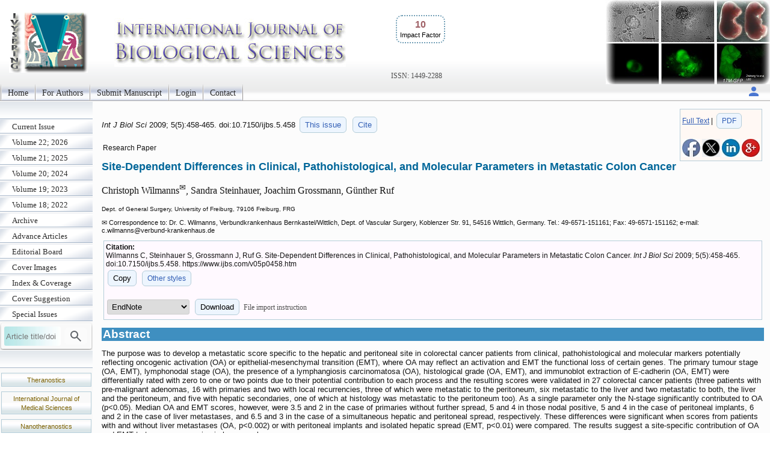

--- FILE ---
content_type: text/html; charset=UTF-8
request_url: https://www.ijbs.com/v05p0458
body_size: 4560
content:
<!DOCTYPE html>
<html lang="en"><head>
<meta charset="utf-8">
<meta name="viewport" content="width=device-width, initial-scale=1" > 
<title>Site-Dependent Differences in Clinical, Pathohistological, and Molecular Parameters in Metastatic Colon Cancer</title>
<meta name="keywords" content="oncogenic activation, epithelial-mesenchymal transition, metastatic score, colon cancer">
<meta name="citation_issn" content="1449-2288">
<meta name="citation_journal_title" content="International Journal of Biological Sciences">
<meta name="citation_publisher" content="Ivyspring International Publisher">
<meta name="citation_title" content="Site-Dependent Differences in Clinical, Pathohistological, and Molecular Parameters in Metastatic Colon Cancer">
<meta name="citation_publication_date" content="2009/6/26">
<meta name="citation_volume" content="5">
<meta name="citation_issue" content="5">
<meta name="citation_firstpage" content="458">
<meta name="citation_lastpage" content="465">
<meta name="citation_doi" content="10.7150/ijbs.5.458">
<meta name="citation_pdf_url" content="https://www.ijbs.com/v05p0458.pdf">
<meta name="citation_author" content="Wilmanns, Christoph">
<meta name="citation_author" content="Steinhauer, Sandra">
<meta name="citation_author" content="Grossmann, Joachim">
<meta name="citation_author" content="Ruf, G&#252;nther">
<script src='/ms/java/sticker.js'></script>
<link rel='canonical' href='https://www.ijbs.com/v05p0458'>
<link rel="stylesheet" type="text/css" media="all" href="/ms/css/ivy.css?v=85">
<link rel="stylesheet" type="text/css" media="all and (min-width: 801px)" href="/ms/site/main.css?v=25">
<link rel="stylesheet" type="text/css" media="all and (min-width: 801px)" href="/style.css?v=40">
<link rel="stylesheet" type="text/css" media="all and (max-width: 800px)" href="/ms/css/ivymobile.css?v=34" >
<link rel="stylesheet" type="text/css" media="all and (max-width: 800px)" href="/ms/site/sitemobile.css?v=2" >
<script src="/ms/java/function.js?v=43"></script>
</head>
<body id="main_body">
      <div id="page_all">
        <div id="container">
            <div id="header">
                                
            	 <div id="logo">                
<span class='ivyjournal display_mobile'>International Journal of Biological Sciences</span>&nbsp;<p class='impactfactorNew'><span class='impactHead'>10</span><br><span class='impactLabel'>Impact Factor</span></p><span class='display_pc' > <br><br><br><br></span> <span class='textlinkgrey display_pc' >ISSN: 1449-2288</span>  
</div>
                
                
               
            </div>
            <div id="main_nav_container">
 
<ul id=main_nav_list><li><a  href="/" >Home </a></li><li><a  href="/ms/author" >For Authors </a></li><li><a  href="/ms/submit" >Submit Manuscript </a></li><li><a  href="/ms/status" >Login </a></li><li><a  href="/ms/feedback" >Contact </a></li></ul>
   <div class='topnav-right'>
    <a href='/ms/userlogin' title='My account'><img src='/ms/images/account.svg' alt='Account' height='24' width='24'>
</a>
  </div>

            </div>
            <div id="main_container">
            	<div id="sub_container1">
                	<div id="sub_nav_container">
<ul class='sub_nav_list'><li><a  href="/currentissue" >Current Issue </a></li><li><a  href="/ms/archive/22" >Volume 22; 2026 </a></li><li><a  href="/ms/archive/21" >Volume 21; 2025 </a></li><li><a  href="/ms/archive/20" >Volume 20; 2024 </a></li><li><a  href="/ms/archive/19" >Volume 19; 2023 </a></li><li><a  href="/ms/archive/18" >Volume 18; 2022 </a></li><li><a  href="/ms/archive" >Archive </a></li><li><a  href="/ms/acceptms" >Advance Articles </a></li><li><a  href="/editorial" >Editorial Board </a></li><li><a  href="/ms/coverimage" >Cover Images </a></li><li><a  href="/coverage" >Index &amp; Coverage </a></li><li><a  href="/ms/coversuggest" >Cover Suggestion </a></li><li><a  href="/specialissue" >Special Issues </a></li></ul>                    

  
    
<form method="post" action="/ms/mysearch"  class="searchblock" >

<input type="text" name="query" size="9" maxlength="255" value="" id="sbi"  class="formfield" placeholder="Article title/doi">
<button type="submit" name="search" value="Search" id="sbb"  title="Search article by title or doi"><img src='/ms/images/search.svg' alt='Search' height='24' width='24'  style='vertical-align: middle;'></button>
<input type="hidden" name="content" value="IJBS1449-2288">

</form>    <div class='sub_nav_space display_pc'></div>
<div  class="imagecenter">
 <p   class="divboxbg"><a href="https://www.thno.org"  class="textlink">Theranostics</a></p>                
                
 <p   class="divboxbg"><a href="https://www.medsci.org"  class="textlink">International Journal of Medical Sciences</a></p>
<p   class="divboxbg"><a href="https://www.ntno.org"  class="textlink">Nanotheranostics</a></p>

<p   class="divboxbg"><a href="https://www.jcancer.org"  class="textlink">Journal of Cancer</a></p>

<p   class="divboxbg"><a href="https://www.jgenomics.com"  class="textlink">Journal of Genomics</a></p>

<a href="https://www.ncbi.nlm.nih.gov/pmc/journals/294/" ><img src="/ms/images/pmclogo.gif" alt="PubMed Central" width="145" height="75"  class="imagecenter"  ></a>
<p   class="divboxbg abstract"> <img src="/ms/images/openaccess.jpg" width="145" height="54" alt="open access"> Global reach, higher impact</p>

                
</div>  

                 </div>
                
                </div>
                <div id="sub_container2">
<!-- ContentIvyspring -->
<div class='divboxright'><a href='v05p0458.htm'>Full Text</a> | <a href='v05p0458.pdf' class='textbutton'>PDF</a><br> <br> 
<a  title='Share on facebook' href='http://www.facebook.com/sharer.php?u=https%3A%2F%2Fwww.ijbs.com%2Fv05p0458.htm' onClick="JavaScript:popup('http://www.facebook.com/sharer.php?u=https%3A%2F%2Fwww.ijbs.com%2Fv05p0458.htm'); return false;"><img src='/ms/images/facebook.jpg' alt='Share on facebook' width='30'></a>

<a title='Share on tweeters' href='https://twitter.com/intent/tweet?url=https%3A%2F%2Fwww.ijbs.com%2Fv05p0458.htm&amp;text=Site-Dependent+Differences+in+Clinical%2C+Pathohistological%2C+and+Molecular+Parameters+in+Metastatic+Colon+Cancer&amp;hashtags=International+Journal+of+Biological+Sciences' onClick="JavaScript:popup('https://twitter.com/intent/tweet?url=https%3A%2F%2Fwww.ijbs.com%2Fv05p0458.htm&amp;text=Site-Dependent+Differences+in+Clinical%2C+Pathohistological%2C+and+Molecular+Parameters+in+Metastatic+Colon+Cancer&amp;hashtags=International+Journal+of+Biological+Sciences'); return false;"><img src='/ms/images/x.jpg' alt='Share on tweeters' width='30'></a>

<a  title='Share on linkedin' href='http://www.linkedin.com/shareArticle?mini=true&amp;url=https%3A%2F%2Fwww.ijbs.com%2Fv05p0458.htm&amp;title=Site-Dependent+Differences+in+Clinical%2C+Pathohistological%2C+and+Molecular+Parameters+in+Metastatic+Colon+Cancer' onClick="JavaScript:popup('http://www.linkedin.com/shareArticle?mini=true&amp;url=https%3A%2F%2Fwww.ijbs.com%2Fv05p0458.htm&amp;title=Site-Dependent+Differences+in+Clinical%2C+Pathohistological%2C+and+Molecular+Parameters+in+Metastatic+Colon+Cancer'); return false;"><img src='/ms/images/linkedin.jpg' alt='Share on linkedin' width='30'></a>
<a  title='Share on googleplus' href='https://plus.google.com/share?url=https%3A%2F%2Fwww.ijbs.com%2Fv05p0458.htm' onClick="JavaScript:popup('https://plus.google.com/share?url=https%3A%2F%2Fwww.ijbs.com%2Fv05p0458.htm'); return false;"><img src='/ms/images/googleplus.jpg' alt='Share on googleplus' width='30'></a>

</div>


	<p class='text1' id='headingAtop'><i> Int J Biol Sci </i>  
	2009; 5(5):458-465. 
 doi:10.7150/ijbs.5.458  <a  title='Issue 5 listing' class='textbutton' href='/v5i5'>This issue</a> <a href='#other_styles' class='textbutton'   title='Citation styles for this article'>Cite</a></p>

<p class='abstract'>Research Paper</p>

<h1 class='title'>Site-Dependent Differences in Clinical, Pathohistological, and Molecular Parameters in Metastatic Colon Cancer  </h1>
     <p class='author'> Christoph Wilmanns<sup>&#x2709;</sup>, Sandra Steinhauer, Joachim Grossmann, G&#252;nther Ruf   </p> 
        <p class='text2'> Dept. of General Surgery, University of Freiburg, 79106 Freiburg, FRG<br>
 </p>
<p class='footer'>&#x2709; Correspondence to: Dr. C. Wilmanns, Verbundkrankenhaus Bernkastel/Wittlich, Dept. of Vascular Surgery, Koblenzer Str. 91, 54516 Wittlich, Germany. Tel.: 49-6571-151161; Fax: 49-6571-151162; e-mail: c.wilmanns<script>
  <!--
  var thismailbody2 = "";
  var thismailbody4 = "";
  var thismailbody1  = "";
  var thismailbody3  = "";
  var thismailbody11 = "";
  var thismailbody12 = "verbund-krankenhau";
thismailbody12 = thismailbody12+thismailbody11;
thismailbody4 =    thismailbody4 + "&#6";
thismailbody1 = thismailbody12+"s&"+"#x";
thismailbody4 =    thismailbody4 + "4;";
thismailbody3 =    thismailbody1;
thismailbody3 = thismailbody3+"2e;";

  document.write(thismailbody4 + thismailbody3+thismailbody2)
  //-->
</script>de</p>
<div class='divbox1'><b>Citation:</b><br> 
<div id='ivyciteID'>Wilmanns C, Steinhauer S, Grossmann J, Ruf G. Site-Dependent Differences in Clinical, Pathohistological, and Molecular Parameters in Metastatic Colon Cancer. <i>Int J Biol Sci</i> 2009; 5(5):458-465. doi:10.7150/ijbs.5.458. https://www.ijbs.com/v05p0458.htm 
</div><button  class='textbutton' title='Copy to clipboard' onclick="any2clipboard('ivyciteID')">Copy</button> 
<a href='#other_styles'  class='textbutton'  title='Other citation styles eg. ACS APA'>Other styles</a><br><br>
<form  method='post' action='/ms/referencefile'>
  <select name='filetype' >
  <option value='volvo'>EndNote</option>
  <option value='MEDLINE'>MEDLINE</option>
  <option value='BibTex'>BibTex</option>
  <option value='ReferenceManager'>ReferenceManager</option>
  <option value='RIS'>RIS</option>
  </select>
  <button class='textbutton' type='submit' name='submit' value='download'  title='Download a file for citation software'>Download</button>  
  
  <span id='morestyle' style='display:none'><br>In EndNote Library, go to File – Import. Select the file that you have just downloaded and select  import option Reference Manager (RIS). Click on Import.</span>
<span onclick="showMore('Close','File import instruction','morestyle','showmoreBtn')" id='showmoreBtn' class='textlinkgrey' >File import instruction</span>
<input type='hidden' name='citedata' value="IJBS^~^International Journal of Biological Sciences^~^Int J Biol Sci^~^1449-2288^~^Research Paper^~^Wilmanns, Christoph | Steinhauer, Sandra | Grossmann, Joachim | Ruf, G&#252;nther^~^Site-Dependent Differences in Clinical, Pathohistological, and Molecular Parameters in Metastatic Colon Cancer^~^2009^~^5^~^5^~^458^~^465^~^10.7150/ijbs.5.458^~^https://www.ijbs.com/v05p0458.htm">
</form>

</div> 
<h1 class="articlegroup" id="headingAa">Abstract</h1><p>The purpose was to develop a metastatic score specific to the hepatic and peritoneal site in colorectal cancer patients from clinical, pathohistological and molecular markers potentially reflecting oncogenic activation (OA) or epithelial-mesenchymal transition (EMT), where OA may reflect an activation and EMT the functional loss of certain genes. The primary tumour stage (OA, EMT), lymphonodal stage (OA), the presence of a lymphangiosis carcinomatosa (OA), histological grade (OA, EMT), and immunoblot extraction of E-cadherin (OA, EMT) were differentially rated with zero to one or two points due to their potential contribution to each process and the resulting scores were validated in 27 colorectal cancer patients (three patients with pre-malignant adenomas, 16 with primaries and two with local recurrencies, three of which were metastatic to the peritoneum, six metastatic to the liver and two metastatic to both, the liver and the peritoneum, and five with hepatic secondaries, one of which at histology was metastatic to the peritoneum too). As a single parameter only the N-stage significantly contributed to OA (p&#60;0.05). Median OA and EMT scores, however, were 3.5 and 2 in the case of primaries without further spread, 5 and 4 in those nodal positive, 5 and 4 in the case of peritoneal implants, 6 and 2 in the case of liver metastases, and 6.5 and 3 in the case of a simultaneous hepatic and peritoneal spread, respectively. These differences were significant when scores from patients with and without liver metastases (OA, p&#60;0.002) or with peritoneal implants and isolated hepatic spread (EMT, p&#60;0.01) were compared. The results suggest a site-specific contribution of OA and EMT to tumour progression in human colon cancer.</p><p><b>Keywords</b>: oncogenic activation, epithelial-mesenchymal transition, metastatic score, colon cancer </p><hr class='nice'><h1  id='other_styles'>Citation styles</h1><div><b>APA <button  class='textbutton' title='Copy to clipboard' onclick="any2clipboard('ivyciteID3')">Copy</button></b><br><div id='ivyciteID3'>Wilmanns, C., Steinhauer, S., Grossmann, J., Ruf, G. (2009). Site-Dependent Differences in Clinical, Pathohistological, and Molecular Parameters in Metastatic Colon Cancer. <i>International Journal of Biological Sciences</i>, 5(5), 458-465. https://doi.org/10.7150/ijbs.5.458.  
</div></div>
<br><div><b>ACS <button  class='textbutton' title='Copy to clipboard' onclick="any2clipboard('ivyciteID1')">Copy</button></b><br><div id='ivyciteID1'>Wilmanns, C.; Steinhauer, S.; Grossmann, J.; Ruf, G. Site-Dependent Differences in Clinical, Pathohistological, and Molecular Parameters in Metastatic Colon Cancer. <i>Int. J. Biol. Sci.</i> 2009, 5 (5), 458-465. DOI: 10.7150/ijbs.5.458.  
</div></div>
<br>
<div><b>NLM <button  class='textbutton' title='Copy to clipboard' onclick="any2clipboard('ivyciteID2')">Copy</button></b><br><div id='ivyciteID2'>Wilmanns C, Steinhauer S, Grossmann J, Ruf G. Site-Dependent Differences in Clinical, Pathohistological, and Molecular Parameters in Metastatic Colon Cancer. <i>Int J Biol Sci</i> 2009; 5(5):458-465. doi:10.7150/ijbs.5.458. https://www.ijbs.com/v05p0458.htm 
</div></div>

<br>
<div><b>CSE <button  class='textbutton' title='Copy to clipboard' onclick="any2clipboard('ivyciteID4')">Copy</button></b><br><div id='ivyciteID4'>Wilmanns C, Steinhauer S, Grossmann J, Ruf G.  2009. Site-Dependent Differences in Clinical, Pathohistological, and Molecular Parameters in Metastatic Colon Cancer. <i>Int J Biol Sci</i>. 5(5):458-465.</div></div>

<br><div class='divbox'>This is an open access article distributed under the terms of the <a href='https://creativecommons.org/licenses/by-nc/4.0/'>Creative Commons Attribution (CC BY-NC) License</a>. See <a href='http://ivyspring.com/terms'>http://ivyspring.com/terms</a> for full terms and conditions.  </div> <!-- Popup image -->
    <div id="popupFig" class="popupFig cursor-zoom-out">
        <div id="popupFig-wrap" class="popupFig-wrap">
            <img id="popupFigImage" src="" class="clickfig_max" alt="Popup Image" onclick="closePopupFig()">
        </div>
	</div>

<!-- ContentIvyspringEnd -->
              </div>
    			<div id="footer_text"><hr class="nice">
    			<p>&copy;2026 <a href="https://ivyspring.com" >Ivyspring International Publisher</a>. <a href="/ms/terms">Terms of use</a></p></div>
   		  </div>
          </div>
       </div>
	   

</body></html>